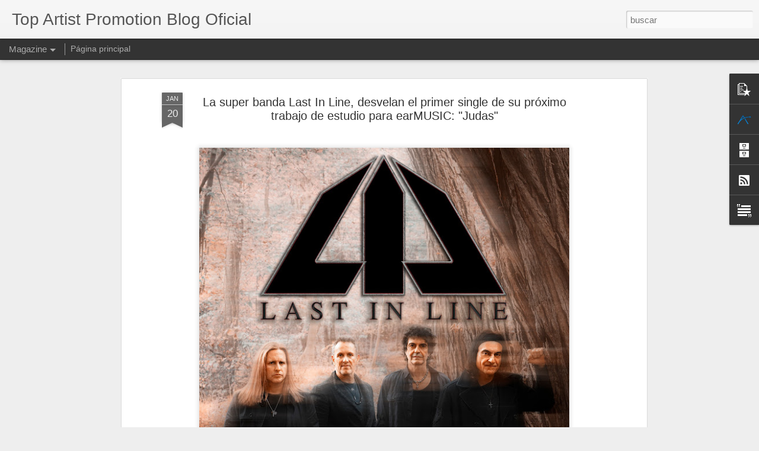

--- FILE ---
content_type: text/javascript; charset=UTF-8
request_url: https://topartistpromotion.blogspot.com/?v=0&action=initial&widgetId=PopularPosts1&responseType=js&xssi_token=AOuZoY6hANygVR3C1gs0r2Dta-gbmQhTcQ%3A1770128530366
body_size: 857
content:
try {
_WidgetManager._HandleControllerResult('PopularPosts1', 'initial',{'title': '', 'showSnippets': false, 'showThumbnails': false, 'thumbnailSize': 72, 'showAuthor': false, 'showDate': false, 'posts': [{'id': '649070740190238399', 'title': 'El grupo original de ALICE COOPER se re\xfane despu\xe9s de m\xe1s de 50 a\xf1os para hacer un nuevo \xe1lbum de estudio \x22THE REVENGE OF ALICE COOPER\x22. Se lanzar\xe1 el 25 de Julio a trav\xe9s de earMUSIC y ya est\xe1 disponible el primer single \u201cBLACK MAMBA\u201d con ROBBY KRIEGER de THE DOORS!', 'href': 'https://topartistpromotion.blogspot.com/2025/04/el-grupo-original-de-alice-cooper-se.html', 'snippet': 'Por primera vez en m\xe1s de 50 a\xf1os, el grupo original de Alice Cooper  se ha reunido para lanzar un nuevo \xe1lbum de estudio, \x26quot;The Revenge...', 'thumbnail': 'https://blogger.googleusercontent.com/img/b/R29vZ2xl/AVvXsEhk6a1e-_PUtUaE_yqaHaw_u5DA6mgGB2E_RMAhINvMljav_4MTMih6IuXyxKIEpVfi_tSf4peO-sLEeqH_ck4d4qNfANor2UyWyPIRAhMyI2rbMLwKkrIuPHk58h8Z3gMq67inE5MW_-KMr3ayuDcpnXlrugauFArBIj17OGxvv0WRb1uXJMVmtgMn-cVr/s72-w640-c-h640/AliceCooper_TheRevenge_AlbumCover_Digital_3000px.jpg', 'featuredImage': 'https://blogger.googleusercontent.com/img/b/R29vZ2xl/AVvXsEhk6a1e-_PUtUaE_yqaHaw_u5DA6mgGB2E_RMAhINvMljav_4MTMih6IuXyxKIEpVfi_tSf4peO-sLEeqH_ck4d4qNfANor2UyWyPIRAhMyI2rbMLwKkrIuPHk58h8Z3gMq67inE5MW_-KMr3ayuDcpnXlrugauFArBIj17OGxvv0WRb1uXJMVmtgMn-cVr/w640-h640/AliceCooper_TheRevenge_AlbumCover_Digital_3000px.jpg'}, {'id': '5039106967738792731', 'title': 'La extensa historia de CALVA LOUISE, la banda que se encontr\xf3 en rincones opuestos del mundo, se entrelaza en su nuevo \xe1lbum de estudio: \x22EDGE OF THE ABYSS\x22', 'href': 'https://topartistpromotion.blogspot.com/2025/03/la-extensa-historia-de-calva-louise-la.html', 'snippet': 'La extensa historia de Calva Louise , la banda que se encontr\xf3 en rincones opuestos del mundo, cuyas influencias y experiencias combinadas c...', 'thumbnail': 'https://blogger.googleusercontent.com/img/b/R29vZ2xl/AVvXsEgCEyZixIzX9gU2ivVZhSFrlPrviCteyqsOim9dN75vqBsVe-9bS5kvXzOBV84Tu8ngoLlN5YazyGoCM6uc7v8VlXhG1BbuhdF6abAKf8HeqVFstjSPJZV4zEYUm9ffMBKogQ0BWJR0jDkl3WkVEsFKhuv-J29Xt5sL-tFZlH1a_LzzikGW4FVVxEMzlLoX/s72-w640-c-h458/5%20Calva%20Louise%20(C)%20Henry%20Calvert%20LANDSCAPE%20WEB.jpeg', 'featuredImage': 'https://blogger.googleusercontent.com/img/b/R29vZ2xl/AVvXsEgCEyZixIzX9gU2ivVZhSFrlPrviCteyqsOim9dN75vqBsVe-9bS5kvXzOBV84Tu8ngoLlN5YazyGoCM6uc7v8VlXhG1BbuhdF6abAKf8HeqVFstjSPJZV4zEYUm9ffMBKogQ0BWJR0jDkl3WkVEsFKhuv-J29Xt5sL-tFZlH1a_LzzikGW4FVVxEMzlLoX/w640-h458/5%20Calva%20Louise%20(C)%20Henry%20Calvert%20LANDSCAPE%20WEB.jpeg'}]});
} catch (e) {
  if (typeof log != 'undefined') {
    log('HandleControllerResult failed: ' + e);
  }
}


--- FILE ---
content_type: text/javascript; charset=UTF-8
request_url: https://topartistpromotion.blogspot.com/?v=0&action=initial&widgetId=BlogArchive1&responseType=js&xssi_token=AOuZoY6hANygVR3C1gs0r2Dta-gbmQhTcQ%3A1770128530366
body_size: 2913
content:
try {
_WidgetManager._HandleControllerResult('BlogArchive1', 'initial',{'url': 'https://topartistpromotion.blogspot.com/search?updated-min\x3d1970-01-01T01:00:00%2B01:00\x26updated-max\x3d292278994-08-17T07:12:55Z\x26max-results\x3d50', 'name': 'All Posts', 'expclass': 'expanded', 'toggleId': 'ALL-0', 'post-count': 2476, 'data': [{'url': 'https://topartistpromotion.blogspot.com/2026/', 'name': '2026', 'expclass': 'expanded', 'toggleId': 'YEARLY-1767222000000', 'post-count': 14, 'data': [{'url': 'https://topartistpromotion.blogspot.com/2026/01/', 'name': 'enero', 'expclass': 'expanded', 'toggleId': 'MONTHLY-1767222000000', 'post-count': 14, 'posts': [{'title': 'THE HARA resurge entre los restos de la confianza ...', 'url': 'https://topartistpromotion.blogspot.com/2026/01/the-hara-resurge-entre-los-restos-de-la.html'}, {'title': 'DARKTHRONE lanzar\xe1 el 6 de marzo la caja box set d...', 'url': 'https://topartistpromotion.blogspot.com/2026/01/darkthrone-lanzara-el-6-de-marzo-la.html'}, {'title': 'SOLOMON HICKS publica su nuevo \xe1lbum de estudio \x26quot;H...', 'url': 'https://topartistpromotion.blogspot.com/2026/01/solomon-hicks-publica-su-nuevo-album-de.html'}, {'title': 'Los gigantes progresivos holandeses TEXTURES publi...', 'url': 'https://topartistpromotion.blogspot.com/2026/01/los-gigantes-progresivos-holandeses.html'}, {'title': 'PAUL DRAPER regresa con nuevo \xe1lbum \x26quot;MANSUN RETOLD...', 'url': 'https://topartistpromotion.blogspot.com/2026/01/paul-draper-regresa-con-nuevo-album.html'}, {'title': 'MYRATH anuncia su nuevo single \u201cSOUL OF MY SOUL\u201d \u2013...', 'url': 'https://topartistpromotion.blogspot.com/2026/01/myrath-anuncia-su-nuevo-single-soul-of.html'}, {'title': 'Los progresivos del heavy rock brit\xe1nico GODSTICKS...', 'url': 'https://topartistpromotion.blogspot.com/2026/01/los-progresivos-del-heavy-rock.html'}, {'title': 'BLACK STONE CHERRY se unen a Tyler Connolly, de TH...', 'url': 'https://topartistpromotion.blogspot.com/2026/01/black-stone-cherry-se-unen-tyler.html'}, {'title': 'El joven prodigio de la guitarra MATTEO MANCUSO re...', 'url': 'https://topartistpromotion.blogspot.com/2026/01/el-joven-prodigio-de-la-guitarra-matteo.html'}, {'title': 'FRANCIS ROSSI arranca 2026 con dos nuevas cancione...', 'url': 'https://topartistpromotion.blogspot.com/2026/01/francis-rossi-arranca-2026-con-dos.html'}, {'title': 'JOE BONAMASSA ofrece un \xfaltimo adelanto del hist\xf3r...', 'url': 'https://topartistpromotion.blogspot.com/2026/01/joe-bonamassa-ofrece-un-ultimo-adelanto.html'}, {'title': 'THE DAMNED anuncian eventos exclusivos y firmas de...', 'url': 'https://topartistpromotion.blogspot.com/2026/01/the-damned-anuncian-eventos-exclusivos.html'}, {'title': 'Ya puedes ver el v\xeddeo oficial de \u201cSHOW NOT YOURSE...', 'url': 'https://topartistpromotion.blogspot.com/2026/01/ya-puedes-ver-el-video-oficial-de-show.html'}, {'title': 'THE GEORGIA THUNDERBOLTS bajan las luces del escen...', 'url': 'https://topartistpromotion.blogspot.com/2026/01/the-georgia-thunderbolts-bajan-las.html'}]}]}, {'url': 'https://topartistpromotion.blogspot.com/2025/', 'name': '2025', 'expclass': 'collapsed', 'toggleId': 'YEARLY-1735686000000', 'post-count': 225, 'data': [{'url': 'https://topartistpromotion.blogspot.com/2025/12/', 'name': 'diciembre', 'expclass': 'collapsed', 'toggleId': 'MONTHLY-1764543600000', 'post-count': 19}, {'url': 'https://topartistpromotion.blogspot.com/2025/11/', 'name': 'noviembre', 'expclass': 'collapsed', 'toggleId': 'MONTHLY-1761951600000', 'post-count': 22}, {'url': 'https://topartistpromotion.blogspot.com/2025/10/', 'name': 'octubre', 'expclass': 'collapsed', 'toggleId': 'MONTHLY-1759269600000', 'post-count': 20}, {'url': 'https://topartistpromotion.blogspot.com/2025/09/', 'name': 'septiembre', 'expclass': 'collapsed', 'toggleId': 'MONTHLY-1756677600000', 'post-count': 25}, {'url': 'https://topartistpromotion.blogspot.com/2025/08/', 'name': 'agosto', 'expclass': 'collapsed', 'toggleId': 'MONTHLY-1753999200000', 'post-count': 16}, {'url': 'https://topartistpromotion.blogspot.com/2025/07/', 'name': 'julio', 'expclass': 'collapsed', 'toggleId': 'MONTHLY-1751320800000', 'post-count': 23}, {'url': 'https://topartistpromotion.blogspot.com/2025/06/', 'name': 'junio', 'expclass': 'collapsed', 'toggleId': 'MONTHLY-1748728800000', 'post-count': 13}, {'url': 'https://topartistpromotion.blogspot.com/2025/05/', 'name': 'mayo', 'expclass': 'collapsed', 'toggleId': 'MONTHLY-1746050400000', 'post-count': 13}, {'url': 'https://topartistpromotion.blogspot.com/2025/04/', 'name': 'abril', 'expclass': 'collapsed', 'toggleId': 'MONTHLY-1743458400000', 'post-count': 23}, {'url': 'https://topartistpromotion.blogspot.com/2025/03/', 'name': 'marzo', 'expclass': 'collapsed', 'toggleId': 'MONTHLY-1740783600000', 'post-count': 16}, {'url': 'https://topartistpromotion.blogspot.com/2025/02/', 'name': 'febrero', 'expclass': 'collapsed', 'toggleId': 'MONTHLY-1738364400000', 'post-count': 14}, {'url': 'https://topartistpromotion.blogspot.com/2025/01/', 'name': 'enero', 'expclass': 'collapsed', 'toggleId': 'MONTHLY-1735686000000', 'post-count': 21}]}, {'url': 'https://topartistpromotion.blogspot.com/2024/', 'name': '2024', 'expclass': 'collapsed', 'toggleId': 'YEARLY-1704063600000', 'post-count': 209, 'data': [{'url': 'https://topartistpromotion.blogspot.com/2024/12/', 'name': 'diciembre', 'expclass': 'collapsed', 'toggleId': 'MONTHLY-1733007600000', 'post-count': 9}, {'url': 'https://topartistpromotion.blogspot.com/2024/11/', 'name': 'noviembre', 'expclass': 'collapsed', 'toggleId': 'MONTHLY-1730415600000', 'post-count': 16}, {'url': 'https://topartistpromotion.blogspot.com/2024/10/', 'name': 'octubre', 'expclass': 'collapsed', 'toggleId': 'MONTHLY-1727733600000', 'post-count': 20}, {'url': 'https://topartistpromotion.blogspot.com/2024/09/', 'name': 'septiembre', 'expclass': 'collapsed', 'toggleId': 'MONTHLY-1725141600000', 'post-count': 28}, {'url': 'https://topartistpromotion.blogspot.com/2024/08/', 'name': 'agosto', 'expclass': 'collapsed', 'toggleId': 'MONTHLY-1722463200000', 'post-count': 16}, {'url': 'https://topartistpromotion.blogspot.com/2024/07/', 'name': 'julio', 'expclass': 'collapsed', 'toggleId': 'MONTHLY-1719784800000', 'post-count': 22}, {'url': 'https://topartistpromotion.blogspot.com/2024/06/', 'name': 'junio', 'expclass': 'collapsed', 'toggleId': 'MONTHLY-1717192800000', 'post-count': 14}, {'url': 'https://topartistpromotion.blogspot.com/2024/05/', 'name': 'mayo', 'expclass': 'collapsed', 'toggleId': 'MONTHLY-1714514400000', 'post-count': 24}, {'url': 'https://topartistpromotion.blogspot.com/2024/04/', 'name': 'abril', 'expclass': 'collapsed', 'toggleId': 'MONTHLY-1711922400000', 'post-count': 21}, {'url': 'https://topartistpromotion.blogspot.com/2024/03/', 'name': 'marzo', 'expclass': 'collapsed', 'toggleId': 'MONTHLY-1709247600000', 'post-count': 10}, {'url': 'https://topartistpromotion.blogspot.com/2024/02/', 'name': 'febrero', 'expclass': 'collapsed', 'toggleId': 'MONTHLY-1706742000000', 'post-count': 16}, {'url': 'https://topartistpromotion.blogspot.com/2024/01/', 'name': 'enero', 'expclass': 'collapsed', 'toggleId': 'MONTHLY-1704063600000', 'post-count': 13}]}, {'url': 'https://topartistpromotion.blogspot.com/2023/', 'name': '2023', 'expclass': 'collapsed', 'toggleId': 'YEARLY-1672527600000', 'post-count': 244, 'data': [{'url': 'https://topartistpromotion.blogspot.com/2023/12/', 'name': 'diciembre', 'expclass': 'collapsed', 'toggleId': 'MONTHLY-1701385200000', 'post-count': 16}, {'url': 'https://topartistpromotion.blogspot.com/2023/11/', 'name': 'noviembre', 'expclass': 'collapsed', 'toggleId': 'MONTHLY-1698793200000', 'post-count': 18}, {'url': 'https://topartistpromotion.blogspot.com/2023/10/', 'name': 'octubre', 'expclass': 'collapsed', 'toggleId': 'MONTHLY-1696111200000', 'post-count': 32}, {'url': 'https://topartistpromotion.blogspot.com/2023/09/', 'name': 'septiembre', 'expclass': 'collapsed', 'toggleId': 'MONTHLY-1693519200000', 'post-count': 20}, {'url': 'https://topartistpromotion.blogspot.com/2023/08/', 'name': 'agosto', 'expclass': 'collapsed', 'toggleId': 'MONTHLY-1690840800000', 'post-count': 22}, {'url': 'https://topartistpromotion.blogspot.com/2023/07/', 'name': 'julio', 'expclass': 'collapsed', 'toggleId': 'MONTHLY-1688162400000', 'post-count': 20}, {'url': 'https://topartistpromotion.blogspot.com/2023/06/', 'name': 'junio', 'expclass': 'collapsed', 'toggleId': 'MONTHLY-1685570400000', 'post-count': 29}, {'url': 'https://topartistpromotion.blogspot.com/2023/05/', 'name': 'mayo', 'expclass': 'collapsed', 'toggleId': 'MONTHLY-1682892000000', 'post-count': 15}, {'url': 'https://topartistpromotion.blogspot.com/2023/04/', 'name': 'abril', 'expclass': 'collapsed', 'toggleId': 'MONTHLY-1680300000000', 'post-count': 19}, {'url': 'https://topartistpromotion.blogspot.com/2023/03/', 'name': 'marzo', 'expclass': 'collapsed', 'toggleId': 'MONTHLY-1677625200000', 'post-count': 25}, {'url': 'https://topartistpromotion.blogspot.com/2023/02/', 'name': 'febrero', 'expclass': 'collapsed', 'toggleId': 'MONTHLY-1675206000000', 'post-count': 10}, {'url': 'https://topartistpromotion.blogspot.com/2023/01/', 'name': 'enero', 'expclass': 'collapsed', 'toggleId': 'MONTHLY-1672527600000', 'post-count': 18}]}, {'url': 'https://topartistpromotion.blogspot.com/2022/', 'name': '2022', 'expclass': 'collapsed', 'toggleId': 'YEARLY-1640991600000', 'post-count': 187, 'data': [{'url': 'https://topartistpromotion.blogspot.com/2022/12/', 'name': 'diciembre', 'expclass': 'collapsed', 'toggleId': 'MONTHLY-1669849200000', 'post-count': 10}, {'url': 'https://topartistpromotion.blogspot.com/2022/11/', 'name': 'noviembre', 'expclass': 'collapsed', 'toggleId': 'MONTHLY-1667257200000', 'post-count': 20}, {'url': 'https://topartistpromotion.blogspot.com/2022/10/', 'name': 'octubre', 'expclass': 'collapsed', 'toggleId': 'MONTHLY-1664575200000', 'post-count': 16}, {'url': 'https://topartistpromotion.blogspot.com/2022/09/', 'name': 'septiembre', 'expclass': 'collapsed', 'toggleId': 'MONTHLY-1661983200000', 'post-count': 15}, {'url': 'https://topartistpromotion.blogspot.com/2022/08/', 'name': 'agosto', 'expclass': 'collapsed', 'toggleId': 'MONTHLY-1659304800000', 'post-count': 20}, {'url': 'https://topartistpromotion.blogspot.com/2022/07/', 'name': 'julio', 'expclass': 'collapsed', 'toggleId': 'MONTHLY-1656626400000', 'post-count': 4}, {'url': 'https://topartistpromotion.blogspot.com/2022/06/', 'name': 'junio', 'expclass': 'collapsed', 'toggleId': 'MONTHLY-1654034400000', 'post-count': 18}, {'url': 'https://topartistpromotion.blogspot.com/2022/05/', 'name': 'mayo', 'expclass': 'collapsed', 'toggleId': 'MONTHLY-1651356000000', 'post-count': 9}, {'url': 'https://topartistpromotion.blogspot.com/2022/04/', 'name': 'abril', 'expclass': 'collapsed', 'toggleId': 'MONTHLY-1648764000000', 'post-count': 16}, {'url': 'https://topartistpromotion.blogspot.com/2022/03/', 'name': 'marzo', 'expclass': 'collapsed', 'toggleId': 'MONTHLY-1646089200000', 'post-count': 26}, {'url': 'https://topartistpromotion.blogspot.com/2022/02/', 'name': 'febrero', 'expclass': 'collapsed', 'toggleId': 'MONTHLY-1643670000000', 'post-count': 17}, {'url': 'https://topartistpromotion.blogspot.com/2022/01/', 'name': 'enero', 'expclass': 'collapsed', 'toggleId': 'MONTHLY-1640991600000', 'post-count': 16}]}, {'url': 'https://topartistpromotion.blogspot.com/2021/', 'name': '2021', 'expclass': 'collapsed', 'toggleId': 'YEARLY-1609455600000', 'post-count': 205, 'data': [{'url': 'https://topartistpromotion.blogspot.com/2021/12/', 'name': 'diciembre', 'expclass': 'collapsed', 'toggleId': 'MONTHLY-1638313200000', 'post-count': 16}, {'url': 'https://topartistpromotion.blogspot.com/2021/11/', 'name': 'noviembre', 'expclass': 'collapsed', 'toggleId': 'MONTHLY-1635721200000', 'post-count': 12}, {'url': 'https://topartistpromotion.blogspot.com/2021/10/', 'name': 'octubre', 'expclass': 'collapsed', 'toggleId': 'MONTHLY-1633039200000', 'post-count': 20}, {'url': 'https://topartistpromotion.blogspot.com/2021/09/', 'name': 'septiembre', 'expclass': 'collapsed', 'toggleId': 'MONTHLY-1630447200000', 'post-count': 14}, {'url': 'https://topartistpromotion.blogspot.com/2021/08/', 'name': 'agosto', 'expclass': 'collapsed', 'toggleId': 'MONTHLY-1627768800000', 'post-count': 17}, {'url': 'https://topartistpromotion.blogspot.com/2021/07/', 'name': 'julio', 'expclass': 'collapsed', 'toggleId': 'MONTHLY-1625090400000', 'post-count': 23}, {'url': 'https://topartistpromotion.blogspot.com/2021/06/', 'name': 'junio', 'expclass': 'collapsed', 'toggleId': 'MONTHLY-1622498400000', 'post-count': 10}, {'url': 'https://topartistpromotion.blogspot.com/2021/05/', 'name': 'mayo', 'expclass': 'collapsed', 'toggleId': 'MONTHLY-1619820000000', 'post-count': 19}, {'url': 'https://topartistpromotion.blogspot.com/2021/04/', 'name': 'abril', 'expclass': 'collapsed', 'toggleId': 'MONTHLY-1617228000000', 'post-count': 25}, {'url': 'https://topartistpromotion.blogspot.com/2021/03/', 'name': 'marzo', 'expclass': 'collapsed', 'toggleId': 'MONTHLY-1614553200000', 'post-count': 22}, {'url': 'https://topartistpromotion.blogspot.com/2021/02/', 'name': 'febrero', 'expclass': 'collapsed', 'toggleId': 'MONTHLY-1612134000000', 'post-count': 23}, {'url': 'https://topartistpromotion.blogspot.com/2021/01/', 'name': 'enero', 'expclass': 'collapsed', 'toggleId': 'MONTHLY-1609455600000', 'post-count': 4}]}, {'url': 'https://topartistpromotion.blogspot.com/2020/', 'name': '2020', 'expclass': 'collapsed', 'toggleId': 'YEARLY-1577833200000', 'post-count': 221, 'data': [{'url': 'https://topartistpromotion.blogspot.com/2020/12/', 'name': 'diciembre', 'expclass': 'collapsed', 'toggleId': 'MONTHLY-1606777200000', 'post-count': 15}, {'url': 'https://topartistpromotion.blogspot.com/2020/11/', 'name': 'noviembre', 'expclass': 'collapsed', 'toggleId': 'MONTHLY-1604185200000', 'post-count': 23}, {'url': 'https://topartistpromotion.blogspot.com/2020/10/', 'name': 'octubre', 'expclass': 'collapsed', 'toggleId': 'MONTHLY-1601503200000', 'post-count': 35}, {'url': 'https://topartistpromotion.blogspot.com/2020/09/', 'name': 'septiembre', 'expclass': 'collapsed', 'toggleId': 'MONTHLY-1598911200000', 'post-count': 27}, {'url': 'https://topartistpromotion.blogspot.com/2020/08/', 'name': 'agosto', 'expclass': 'collapsed', 'toggleId': 'MONTHLY-1596232800000', 'post-count': 12}, {'url': 'https://topartistpromotion.blogspot.com/2020/07/', 'name': 'julio', 'expclass': 'collapsed', 'toggleId': 'MONTHLY-1593554400000', 'post-count': 19}, {'url': 'https://topartistpromotion.blogspot.com/2020/06/', 'name': 'junio', 'expclass': 'collapsed', 'toggleId': 'MONTHLY-1590962400000', 'post-count': 20}, {'url': 'https://topartistpromotion.blogspot.com/2020/05/', 'name': 'mayo', 'expclass': 'collapsed', 'toggleId': 'MONTHLY-1588284000000', 'post-count': 13}, {'url': 'https://topartistpromotion.blogspot.com/2020/04/', 'name': 'abril', 'expclass': 'collapsed', 'toggleId': 'MONTHLY-1585692000000', 'post-count': 11}, {'url': 'https://topartistpromotion.blogspot.com/2020/03/', 'name': 'marzo', 'expclass': 'collapsed', 'toggleId': 'MONTHLY-1583017200000', 'post-count': 11}, {'url': 'https://topartistpromotion.blogspot.com/2020/02/', 'name': 'febrero', 'expclass': 'collapsed', 'toggleId': 'MONTHLY-1580511600000', 'post-count': 23}, {'url': 'https://topartistpromotion.blogspot.com/2020/01/', 'name': 'enero', 'expclass': 'collapsed', 'toggleId': 'MONTHLY-1577833200000', 'post-count': 12}]}, {'url': 'https://topartistpromotion.blogspot.com/2019/', 'name': '2019', 'expclass': 'collapsed', 'toggleId': 'YEARLY-1546297200000', 'post-count': 195, 'data': [{'url': 'https://topartistpromotion.blogspot.com/2019/12/', 'name': 'diciembre', 'expclass': 'collapsed', 'toggleId': 'MONTHLY-1575154800000', 'post-count': 12}, {'url': 'https://topartistpromotion.blogspot.com/2019/11/', 'name': 'noviembre', 'expclass': 'collapsed', 'toggleId': 'MONTHLY-1572562800000', 'post-count': 16}, {'url': 'https://topartistpromotion.blogspot.com/2019/10/', 'name': 'octubre', 'expclass': 'collapsed', 'toggleId': 'MONTHLY-1569880800000', 'post-count': 22}, {'url': 'https://topartistpromotion.blogspot.com/2019/09/', 'name': 'septiembre', 'expclass': 'collapsed', 'toggleId': 'MONTHLY-1567288800000', 'post-count': 9}, {'url': 'https://topartistpromotion.blogspot.com/2019/08/', 'name': 'agosto', 'expclass': 'collapsed', 'toggleId': 'MONTHLY-1564610400000', 'post-count': 20}, {'url': 'https://topartistpromotion.blogspot.com/2019/07/', 'name': 'julio', 'expclass': 'collapsed', 'toggleId': 'MONTHLY-1561932000000', 'post-count': 13}, {'url': 'https://topartistpromotion.blogspot.com/2019/06/', 'name': 'junio', 'expclass': 'collapsed', 'toggleId': 'MONTHLY-1559340000000', 'post-count': 17}, {'url': 'https://topartistpromotion.blogspot.com/2019/05/', 'name': 'mayo', 'expclass': 'collapsed', 'toggleId': 'MONTHLY-1556661600000', 'post-count': 22}, {'url': 'https://topartistpromotion.blogspot.com/2019/04/', 'name': 'abril', 'expclass': 'collapsed', 'toggleId': 'MONTHLY-1554069600000', 'post-count': 20}, {'url': 'https://topartistpromotion.blogspot.com/2019/03/', 'name': 'marzo', 'expclass': 'collapsed', 'toggleId': 'MONTHLY-1551394800000', 'post-count': 17}, {'url': 'https://topartistpromotion.blogspot.com/2019/02/', 'name': 'febrero', 'expclass': 'collapsed', 'toggleId': 'MONTHLY-1548975600000', 'post-count': 16}, {'url': 'https://topartistpromotion.blogspot.com/2019/01/', 'name': 'enero', 'expclass': 'collapsed', 'toggleId': 'MONTHLY-1546297200000', 'post-count': 11}]}, {'url': 'https://topartistpromotion.blogspot.com/2018/', 'name': '2018', 'expclass': 'collapsed', 'toggleId': 'YEARLY-1514761200000', 'post-count': 221, 'data': [{'url': 'https://topartistpromotion.blogspot.com/2018/12/', 'name': 'diciembre', 'expclass': 'collapsed', 'toggleId': 'MONTHLY-1543618800000', 'post-count': 12}, {'url': 'https://topartistpromotion.blogspot.com/2018/11/', 'name': 'noviembre', 'expclass': 'collapsed', 'toggleId': 'MONTHLY-1541026800000', 'post-count': 7}, {'url': 'https://topartistpromotion.blogspot.com/2018/10/', 'name': 'octubre', 'expclass': 'collapsed', 'toggleId': 'MONTHLY-1538344800000', 'post-count': 27}, {'url': 'https://topartistpromotion.blogspot.com/2018/09/', 'name': 'septiembre', 'expclass': 'collapsed', 'toggleId': 'MONTHLY-1535752800000', 'post-count': 18}, {'url': 'https://topartistpromotion.blogspot.com/2018/08/', 'name': 'agosto', 'expclass': 'collapsed', 'toggleId': 'MONTHLY-1533074400000', 'post-count': 23}, {'url': 'https://topartistpromotion.blogspot.com/2018/07/', 'name': 'julio', 'expclass': 'collapsed', 'toggleId': 'MONTHLY-1530396000000', 'post-count': 21}, {'url': 'https://topartistpromotion.blogspot.com/2018/06/', 'name': 'junio', 'expclass': 'collapsed', 'toggleId': 'MONTHLY-1527804000000', 'post-count': 12}, {'url': 'https://topartistpromotion.blogspot.com/2018/05/', 'name': 'mayo', 'expclass': 'collapsed', 'toggleId': 'MONTHLY-1525125600000', 'post-count': 22}, {'url': 'https://topartistpromotion.blogspot.com/2018/04/', 'name': 'abril', 'expclass': 'collapsed', 'toggleId': 'MONTHLY-1522533600000', 'post-count': 27}, {'url': 'https://topartistpromotion.blogspot.com/2018/03/', 'name': 'marzo', 'expclass': 'collapsed', 'toggleId': 'MONTHLY-1519858800000', 'post-count': 15}, {'url': 'https://topartistpromotion.blogspot.com/2018/02/', 'name': 'febrero', 'expclass': 'collapsed', 'toggleId': 'MONTHLY-1517439600000', 'post-count': 20}, {'url': 'https://topartistpromotion.blogspot.com/2018/01/', 'name': 'enero', 'expclass': 'collapsed', 'toggleId': 'MONTHLY-1514761200000', 'post-count': 17}]}, {'url': 'https://topartistpromotion.blogspot.com/2017/', 'name': '2017', 'expclass': 'collapsed', 'toggleId': 'YEARLY-1483225200000', 'post-count': 188, 'data': [{'url': 'https://topartistpromotion.blogspot.com/2017/12/', 'name': 'diciembre', 'expclass': 'collapsed', 'toggleId': 'MONTHLY-1512082800000', 'post-count': 14}, {'url': 'https://topartistpromotion.blogspot.com/2017/11/', 'name': 'noviembre', 'expclass': 'collapsed', 'toggleId': 'MONTHLY-1509490800000', 'post-count': 14}, {'url': 'https://topartistpromotion.blogspot.com/2017/10/', 'name': 'octubre', 'expclass': 'collapsed', 'toggleId': 'MONTHLY-1506808800000', 'post-count': 17}, {'url': 'https://topartistpromotion.blogspot.com/2017/09/', 'name': 'septiembre', 'expclass': 'collapsed', 'toggleId': 'MONTHLY-1504216800000', 'post-count': 16}, {'url': 'https://topartistpromotion.blogspot.com/2017/08/', 'name': 'agosto', 'expclass': 'collapsed', 'toggleId': 'MONTHLY-1501538400000', 'post-count': 18}, {'url': 'https://topartistpromotion.blogspot.com/2017/07/', 'name': 'julio', 'expclass': 'collapsed', 'toggleId': 'MONTHLY-1498860000000', 'post-count': 16}, {'url': 'https://topartistpromotion.blogspot.com/2017/06/', 'name': 'junio', 'expclass': 'collapsed', 'toggleId': 'MONTHLY-1496268000000', 'post-count': 11}, {'url': 'https://topartistpromotion.blogspot.com/2017/05/', 'name': 'mayo', 'expclass': 'collapsed', 'toggleId': 'MONTHLY-1493589600000', 'post-count': 23}, {'url': 'https://topartistpromotion.blogspot.com/2017/04/', 'name': 'abril', 'expclass': 'collapsed', 'toggleId': 'MONTHLY-1490997600000', 'post-count': 12}, {'url': 'https://topartistpromotion.blogspot.com/2017/03/', 'name': 'marzo', 'expclass': 'collapsed', 'toggleId': 'MONTHLY-1488322800000', 'post-count': 17}, {'url': 'https://topartistpromotion.blogspot.com/2017/02/', 'name': 'febrero', 'expclass': 'collapsed', 'toggleId': 'MONTHLY-1485903600000', 'post-count': 19}, {'url': 'https://topartistpromotion.blogspot.com/2017/01/', 'name': 'enero', 'expclass': 'collapsed', 'toggleId': 'MONTHLY-1483225200000', 'post-count': 11}]}, {'url': 'https://topartistpromotion.blogspot.com/2016/', 'name': '2016', 'expclass': 'collapsed', 'toggleId': 'YEARLY-1451602800000', 'post-count': 178, 'data': [{'url': 'https://topartistpromotion.blogspot.com/2016/12/', 'name': 'diciembre', 'expclass': 'collapsed', 'toggleId': 'MONTHLY-1480546800000', 'post-count': 13}, {'url': 'https://topartistpromotion.blogspot.com/2016/11/', 'name': 'noviembre', 'expclass': 'collapsed', 'toggleId': 'MONTHLY-1477954800000', 'post-count': 24}, {'url': 'https://topartistpromotion.blogspot.com/2016/10/', 'name': 'octubre', 'expclass': 'collapsed', 'toggleId': 'MONTHLY-1475272800000', 'post-count': 19}, {'url': 'https://topartistpromotion.blogspot.com/2016/09/', 'name': 'septiembre', 'expclass': 'collapsed', 'toggleId': 'MONTHLY-1472680800000', 'post-count': 10}, {'url': 'https://topartistpromotion.blogspot.com/2016/08/', 'name': 'agosto', 'expclass': 'collapsed', 'toggleId': 'MONTHLY-1470002400000', 'post-count': 16}, {'url': 'https://topartistpromotion.blogspot.com/2016/07/', 'name': 'julio', 'expclass': 'collapsed', 'toggleId': 'MONTHLY-1467324000000', 'post-count': 19}, {'url': 'https://topartistpromotion.blogspot.com/2016/06/', 'name': 'junio', 'expclass': 'collapsed', 'toggleId': 'MONTHLY-1464732000000', 'post-count': 12}, {'url': 'https://topartistpromotion.blogspot.com/2016/05/', 'name': 'mayo', 'expclass': 'collapsed', 'toggleId': 'MONTHLY-1462053600000', 'post-count': 17}, {'url': 'https://topartistpromotion.blogspot.com/2016/04/', 'name': 'abril', 'expclass': 'collapsed', 'toggleId': 'MONTHLY-1459461600000', 'post-count': 12}, {'url': 'https://topartistpromotion.blogspot.com/2016/03/', 'name': 'marzo', 'expclass': 'collapsed', 'toggleId': 'MONTHLY-1456786800000', 'post-count': 20}, {'url': 'https://topartistpromotion.blogspot.com/2016/02/', 'name': 'febrero', 'expclass': 'collapsed', 'toggleId': 'MONTHLY-1454281200000', 'post-count': 5}, {'url': 'https://topartistpromotion.blogspot.com/2016/01/', 'name': 'enero', 'expclass': 'collapsed', 'toggleId': 'MONTHLY-1451602800000', 'post-count': 11}]}, {'url': 'https://topartistpromotion.blogspot.com/2015/', 'name': '2015', 'expclass': 'collapsed', 'toggleId': 'YEARLY-1420066800000', 'post-count': 117, 'data': [{'url': 'https://topartistpromotion.blogspot.com/2015/12/', 'name': 'diciembre', 'expclass': 'collapsed', 'toggleId': 'MONTHLY-1448924400000', 'post-count': 3}, {'url': 'https://topartistpromotion.blogspot.com/2015/11/', 'name': 'noviembre', 'expclass': 'collapsed', 'toggleId': 'MONTHLY-1446332400000', 'post-count': 12}, {'url': 'https://topartistpromotion.blogspot.com/2015/10/', 'name': 'octubre', 'expclass': 'collapsed', 'toggleId': 'MONTHLY-1443650400000', 'post-count': 10}, {'url': 'https://topartistpromotion.blogspot.com/2015/09/', 'name': 'septiembre', 'expclass': 'collapsed', 'toggleId': 'MONTHLY-1441058400000', 'post-count': 14}, {'url': 'https://topartistpromotion.blogspot.com/2015/08/', 'name': 'agosto', 'expclass': 'collapsed', 'toggleId': 'MONTHLY-1438380000000', 'post-count': 13}, {'url': 'https://topartistpromotion.blogspot.com/2015/07/', 'name': 'julio', 'expclass': 'collapsed', 'toggleId': 'MONTHLY-1435701600000', 'post-count': 15}, {'url': 'https://topartistpromotion.blogspot.com/2015/06/', 'name': 'junio', 'expclass': 'collapsed', 'toggleId': 'MONTHLY-1433109600000', 'post-count': 10}, {'url': 'https://topartistpromotion.blogspot.com/2015/05/', 'name': 'mayo', 'expclass': 'collapsed', 'toggleId': 'MONTHLY-1430431200000', 'post-count': 7}, {'url': 'https://topartistpromotion.blogspot.com/2015/04/', 'name': 'abril', 'expclass': 'collapsed', 'toggleId': 'MONTHLY-1427839200000', 'post-count': 7}, {'url': 'https://topartistpromotion.blogspot.com/2015/03/', 'name': 'marzo', 'expclass': 'collapsed', 'toggleId': 'MONTHLY-1425164400000', 'post-count': 7}, {'url': 'https://topartistpromotion.blogspot.com/2015/02/', 'name': 'febrero', 'expclass': 'collapsed', 'toggleId': 'MONTHLY-1422745200000', 'post-count': 14}, {'url': 'https://topartistpromotion.blogspot.com/2015/01/', 'name': 'enero', 'expclass': 'collapsed', 'toggleId': 'MONTHLY-1420066800000', 'post-count': 5}]}, {'url': 'https://topartistpromotion.blogspot.com/2014/', 'name': '2014', 'expclass': 'collapsed', 'toggleId': 'YEARLY-1388530800000', 'post-count': 98, 'data': [{'url': 'https://topartistpromotion.blogspot.com/2014/12/', 'name': 'diciembre', 'expclass': 'collapsed', 'toggleId': 'MONTHLY-1417388400000', 'post-count': 7}, {'url': 'https://topartistpromotion.blogspot.com/2014/11/', 'name': 'noviembre', 'expclass': 'collapsed', 'toggleId': 'MONTHLY-1414796400000', 'post-count': 8}, {'url': 'https://topartistpromotion.blogspot.com/2014/10/', 'name': 'octubre', 'expclass': 'collapsed', 'toggleId': 'MONTHLY-1412114400000', 'post-count': 8}, {'url': 'https://topartistpromotion.blogspot.com/2014/09/', 'name': 'septiembre', 'expclass': 'collapsed', 'toggleId': 'MONTHLY-1409522400000', 'post-count': 5}, {'url': 'https://topartistpromotion.blogspot.com/2014/08/', 'name': 'agosto', 'expclass': 'collapsed', 'toggleId': 'MONTHLY-1406844000000', 'post-count': 6}, {'url': 'https://topartistpromotion.blogspot.com/2014/07/', 'name': 'julio', 'expclass': 'collapsed', 'toggleId': 'MONTHLY-1404165600000', 'post-count': 11}, {'url': 'https://topartistpromotion.blogspot.com/2014/06/', 'name': 'junio', 'expclass': 'collapsed', 'toggleId': 'MONTHLY-1401573600000', 'post-count': 10}, {'url': 'https://topartistpromotion.blogspot.com/2014/05/', 'name': 'mayo', 'expclass': 'collapsed', 'toggleId': 'MONTHLY-1398895200000', 'post-count': 4}, {'url': 'https://topartistpromotion.blogspot.com/2014/04/', 'name': 'abril', 'expclass': 'collapsed', 'toggleId': 'MONTHLY-1396303200000', 'post-count': 16}, {'url': 'https://topartistpromotion.blogspot.com/2014/03/', 'name': 'marzo', 'expclass': 'collapsed', 'toggleId': 'MONTHLY-1393628400000', 'post-count': 6}, {'url': 'https://topartistpromotion.blogspot.com/2014/02/', 'name': 'febrero', 'expclass': 'collapsed', 'toggleId': 'MONTHLY-1391209200000', 'post-count': 11}, {'url': 'https://topartistpromotion.blogspot.com/2014/01/', 'name': 'enero', 'expclass': 'collapsed', 'toggleId': 'MONTHLY-1388530800000', 'post-count': 6}]}, {'url': 'https://topartistpromotion.blogspot.com/2013/', 'name': '2013', 'expclass': 'collapsed', 'toggleId': 'YEARLY-1356994800000', 'post-count': 174, 'data': [{'url': 'https://topartistpromotion.blogspot.com/2013/12/', 'name': 'diciembre', 'expclass': 'collapsed', 'toggleId': 'MONTHLY-1385852400000', 'post-count': 10}, {'url': 'https://topartistpromotion.blogspot.com/2013/11/', 'name': 'noviembre', 'expclass': 'collapsed', 'toggleId': 'MONTHLY-1383260400000', 'post-count': 12}, {'url': 'https://topartistpromotion.blogspot.com/2013/10/', 'name': 'octubre', 'expclass': 'collapsed', 'toggleId': 'MONTHLY-1380578400000', 'post-count': 5}, {'url': 'https://topartistpromotion.blogspot.com/2013/09/', 'name': 'septiembre', 'expclass': 'collapsed', 'toggleId': 'MONTHLY-1377986400000', 'post-count': 24}, {'url': 'https://topartistpromotion.blogspot.com/2013/08/', 'name': 'agosto', 'expclass': 'collapsed', 'toggleId': 'MONTHLY-1375308000000', 'post-count': 7}, {'url': 'https://topartistpromotion.blogspot.com/2013/07/', 'name': 'julio', 'expclass': 'collapsed', 'toggleId': 'MONTHLY-1372629600000', 'post-count': 14}, {'url': 'https://topartistpromotion.blogspot.com/2013/06/', 'name': 'junio', 'expclass': 'collapsed', 'toggleId': 'MONTHLY-1370037600000', 'post-count': 23}, {'url': 'https://topartistpromotion.blogspot.com/2013/05/', 'name': 'mayo', 'expclass': 'collapsed', 'toggleId': 'MONTHLY-1367359200000', 'post-count': 20}, {'url': 'https://topartistpromotion.blogspot.com/2013/04/', 'name': 'abril', 'expclass': 'collapsed', 'toggleId': 'MONTHLY-1364767200000', 'post-count': 39}, {'url': 'https://topartistpromotion.blogspot.com/2013/03/', 'name': 'marzo', 'expclass': 'collapsed', 'toggleId': 'MONTHLY-1362092400000', 'post-count': 20}]}], 'toggleopen': 'MONTHLY-1767222000000', 'style': 'HIERARCHY', 'title': 'Archivo del blog'});
} catch (e) {
  if (typeof log != 'undefined') {
    log('HandleControllerResult failed: ' + e);
  }
}


--- FILE ---
content_type: text/javascript; charset=UTF-8
request_url: https://topartistpromotion.blogspot.com/?v=0&action=initial&widgetId=Profile1&responseType=js&xssi_token=AOuZoY6hANygVR3C1gs0r2Dta-gbmQhTcQ%3A1770128530366
body_size: 166
content:
try {
_WidgetManager._HandleControllerResult('Profile1', 'initial',{'title': 'Datos personales', 'team': false, 'showlocation': false, 'occupation': '', 'showoccupation': false, 'aboutme': '', 'showaboutme': true, 'displayname': 'Blog oficial Top Artist Promotion', 'profileLogo': '//www.blogger.com/img/logo-16.png', 'hasgoogleprofile': false, 'userUrl': 'https://www.blogger.com/profile/11630108486382970351', 'photo': {'url': '//blogger.googleusercontent.com/img/b/R29vZ2xl/AVvXsEgaDKcKklg_JnL8Mvcxen09q2hiAJwajZWhFKsBJdSjRsqMTg8O1fvMpBd8oRq5qqzKoK-WDB5mH5X3vVrgnNkOYLwBVL9Hb_9doELMKHv5otC7YNc4ye2FxuPr9gql1A/s220/A+de+tap+blanca.png', 'width': 80, 'height': 80, 'alt': 'Mi foto'}, 'viewProfileMsg': 'Ver todo mi perfil', 'isDisplayable': true});
} catch (e) {
  if (typeof log != 'undefined') {
    log('HandleControllerResult failed: ' + e);
  }
}


--- FILE ---
content_type: text/javascript; charset=UTF-8
request_url: https://topartistpromotion.blogspot.com/?v=0&action=initial&widgetId=Text1&responseType=js&xssi_token=AOuZoY6hANygVR3C1gs0r2Dta-gbmQhTcQ%3A1770128530366
body_size: -93
content:
try {
_WidgetManager._HandleControllerResult('Text1', 'initial',{'content': '\x3ca href\x3d\x22http://www.topartistpromotion.com/\x22\x3etopartistpromotion.com\x3c/a\x3e\x3cbr /\x3e\x3ca href\x3d\x22https://www.facebook.com/topartistpromotion\x22\x3efacebook.com/topartistpromotion\x3c/a\x3e\x3cbr /\x3e\x3ca href\x3d\x22https://www.youtube.com/user/topartistpromotion\x22\x3eyoutube.com/user/topartistpromotion\x3c/a\x3e\x3cbr /\x3e\x3ca href\x3d\x22https://twitter.com/tapcomunicacion\x22\x3etwitter.com/tapcomunicacion\x3c/a\x3e\x3cbr /\x3e', 'title': 'Enlaces relacionados'});
} catch (e) {
  if (typeof log != 'undefined') {
    log('HandleControllerResult failed: ' + e);
  }
}


--- FILE ---
content_type: text/javascript; charset=UTF-8
request_url: https://topartistpromotion.blogspot.com/?v=0&action=initial&widgetId=BlogArchive1&responseType=js&xssi_token=AOuZoY6hANygVR3C1gs0r2Dta-gbmQhTcQ%3A1770128530366
body_size: 2917
content:
try {
_WidgetManager._HandleControllerResult('BlogArchive1', 'initial',{'url': 'https://topartistpromotion.blogspot.com/search?updated-min\x3d1970-01-01T01:00:00%2B01:00\x26updated-max\x3d292278994-08-17T07:12:55Z\x26max-results\x3d50', 'name': 'All Posts', 'expclass': 'expanded', 'toggleId': 'ALL-0', 'post-count': 2476, 'data': [{'url': 'https://topartistpromotion.blogspot.com/2026/', 'name': '2026', 'expclass': 'expanded', 'toggleId': 'YEARLY-1767222000000', 'post-count': 14, 'data': [{'url': 'https://topartistpromotion.blogspot.com/2026/01/', 'name': 'enero', 'expclass': 'expanded', 'toggleId': 'MONTHLY-1767222000000', 'post-count': 14, 'posts': [{'title': 'THE HARA resurge entre los restos de la confianza ...', 'url': 'https://topartistpromotion.blogspot.com/2026/01/the-hara-resurge-entre-los-restos-de-la.html'}, {'title': 'DARKTHRONE lanzar\xe1 el 6 de marzo la caja box set d...', 'url': 'https://topartistpromotion.blogspot.com/2026/01/darkthrone-lanzara-el-6-de-marzo-la.html'}, {'title': 'SOLOMON HICKS publica su nuevo \xe1lbum de estudio \x26quot;H...', 'url': 'https://topartistpromotion.blogspot.com/2026/01/solomon-hicks-publica-su-nuevo-album-de.html'}, {'title': 'Los gigantes progresivos holandeses TEXTURES publi...', 'url': 'https://topartistpromotion.blogspot.com/2026/01/los-gigantes-progresivos-holandeses.html'}, {'title': 'PAUL DRAPER regresa con nuevo \xe1lbum \x26quot;MANSUN RETOLD...', 'url': 'https://topartistpromotion.blogspot.com/2026/01/paul-draper-regresa-con-nuevo-album.html'}, {'title': 'MYRATH anuncia su nuevo single \u201cSOUL OF MY SOUL\u201d \u2013...', 'url': 'https://topartistpromotion.blogspot.com/2026/01/myrath-anuncia-su-nuevo-single-soul-of.html'}, {'title': 'Los progresivos del heavy rock brit\xe1nico GODSTICKS...', 'url': 'https://topartistpromotion.blogspot.com/2026/01/los-progresivos-del-heavy-rock.html'}, {'title': 'BLACK STONE CHERRY se unen a Tyler Connolly, de TH...', 'url': 'https://topartistpromotion.blogspot.com/2026/01/black-stone-cherry-se-unen-tyler.html'}, {'title': 'El joven prodigio de la guitarra MATTEO MANCUSO re...', 'url': 'https://topartistpromotion.blogspot.com/2026/01/el-joven-prodigio-de-la-guitarra-matteo.html'}, {'title': 'FRANCIS ROSSI arranca 2026 con dos nuevas cancione...', 'url': 'https://topartistpromotion.blogspot.com/2026/01/francis-rossi-arranca-2026-con-dos.html'}, {'title': 'JOE BONAMASSA ofrece un \xfaltimo adelanto del hist\xf3r...', 'url': 'https://topartistpromotion.blogspot.com/2026/01/joe-bonamassa-ofrece-un-ultimo-adelanto.html'}, {'title': 'THE DAMNED anuncian eventos exclusivos y firmas de...', 'url': 'https://topartistpromotion.blogspot.com/2026/01/the-damned-anuncian-eventos-exclusivos.html'}, {'title': 'Ya puedes ver el v\xeddeo oficial de \u201cSHOW NOT YOURSE...', 'url': 'https://topartistpromotion.blogspot.com/2026/01/ya-puedes-ver-el-video-oficial-de-show.html'}, {'title': 'THE GEORGIA THUNDERBOLTS bajan las luces del escen...', 'url': 'https://topartistpromotion.blogspot.com/2026/01/the-georgia-thunderbolts-bajan-las.html'}]}]}, {'url': 'https://topartistpromotion.blogspot.com/2025/', 'name': '2025', 'expclass': 'collapsed', 'toggleId': 'YEARLY-1735686000000', 'post-count': 225, 'data': [{'url': 'https://topartistpromotion.blogspot.com/2025/12/', 'name': 'diciembre', 'expclass': 'collapsed', 'toggleId': 'MONTHLY-1764543600000', 'post-count': 19}, {'url': 'https://topartistpromotion.blogspot.com/2025/11/', 'name': 'noviembre', 'expclass': 'collapsed', 'toggleId': 'MONTHLY-1761951600000', 'post-count': 22}, {'url': 'https://topartistpromotion.blogspot.com/2025/10/', 'name': 'octubre', 'expclass': 'collapsed', 'toggleId': 'MONTHLY-1759269600000', 'post-count': 20}, {'url': 'https://topartistpromotion.blogspot.com/2025/09/', 'name': 'septiembre', 'expclass': 'collapsed', 'toggleId': 'MONTHLY-1756677600000', 'post-count': 25}, {'url': 'https://topartistpromotion.blogspot.com/2025/08/', 'name': 'agosto', 'expclass': 'collapsed', 'toggleId': 'MONTHLY-1753999200000', 'post-count': 16}, {'url': 'https://topartistpromotion.blogspot.com/2025/07/', 'name': 'julio', 'expclass': 'collapsed', 'toggleId': 'MONTHLY-1751320800000', 'post-count': 23}, {'url': 'https://topartistpromotion.blogspot.com/2025/06/', 'name': 'junio', 'expclass': 'collapsed', 'toggleId': 'MONTHLY-1748728800000', 'post-count': 13}, {'url': 'https://topartistpromotion.blogspot.com/2025/05/', 'name': 'mayo', 'expclass': 'collapsed', 'toggleId': 'MONTHLY-1746050400000', 'post-count': 13}, {'url': 'https://topartistpromotion.blogspot.com/2025/04/', 'name': 'abril', 'expclass': 'collapsed', 'toggleId': 'MONTHLY-1743458400000', 'post-count': 23}, {'url': 'https://topartistpromotion.blogspot.com/2025/03/', 'name': 'marzo', 'expclass': 'collapsed', 'toggleId': 'MONTHLY-1740783600000', 'post-count': 16}, {'url': 'https://topartistpromotion.blogspot.com/2025/02/', 'name': 'febrero', 'expclass': 'collapsed', 'toggleId': 'MONTHLY-1738364400000', 'post-count': 14}, {'url': 'https://topartistpromotion.blogspot.com/2025/01/', 'name': 'enero', 'expclass': 'collapsed', 'toggleId': 'MONTHLY-1735686000000', 'post-count': 21}]}, {'url': 'https://topartistpromotion.blogspot.com/2024/', 'name': '2024', 'expclass': 'collapsed', 'toggleId': 'YEARLY-1704063600000', 'post-count': 209, 'data': [{'url': 'https://topartistpromotion.blogspot.com/2024/12/', 'name': 'diciembre', 'expclass': 'collapsed', 'toggleId': 'MONTHLY-1733007600000', 'post-count': 9}, {'url': 'https://topartistpromotion.blogspot.com/2024/11/', 'name': 'noviembre', 'expclass': 'collapsed', 'toggleId': 'MONTHLY-1730415600000', 'post-count': 16}, {'url': 'https://topartistpromotion.blogspot.com/2024/10/', 'name': 'octubre', 'expclass': 'collapsed', 'toggleId': 'MONTHLY-1727733600000', 'post-count': 20}, {'url': 'https://topartistpromotion.blogspot.com/2024/09/', 'name': 'septiembre', 'expclass': 'collapsed', 'toggleId': 'MONTHLY-1725141600000', 'post-count': 28}, {'url': 'https://topartistpromotion.blogspot.com/2024/08/', 'name': 'agosto', 'expclass': 'collapsed', 'toggleId': 'MONTHLY-1722463200000', 'post-count': 16}, {'url': 'https://topartistpromotion.blogspot.com/2024/07/', 'name': 'julio', 'expclass': 'collapsed', 'toggleId': 'MONTHLY-1719784800000', 'post-count': 22}, {'url': 'https://topartistpromotion.blogspot.com/2024/06/', 'name': 'junio', 'expclass': 'collapsed', 'toggleId': 'MONTHLY-1717192800000', 'post-count': 14}, {'url': 'https://topartistpromotion.blogspot.com/2024/05/', 'name': 'mayo', 'expclass': 'collapsed', 'toggleId': 'MONTHLY-1714514400000', 'post-count': 24}, {'url': 'https://topartistpromotion.blogspot.com/2024/04/', 'name': 'abril', 'expclass': 'collapsed', 'toggleId': 'MONTHLY-1711922400000', 'post-count': 21}, {'url': 'https://topartistpromotion.blogspot.com/2024/03/', 'name': 'marzo', 'expclass': 'collapsed', 'toggleId': 'MONTHLY-1709247600000', 'post-count': 10}, {'url': 'https://topartistpromotion.blogspot.com/2024/02/', 'name': 'febrero', 'expclass': 'collapsed', 'toggleId': 'MONTHLY-1706742000000', 'post-count': 16}, {'url': 'https://topartistpromotion.blogspot.com/2024/01/', 'name': 'enero', 'expclass': 'collapsed', 'toggleId': 'MONTHLY-1704063600000', 'post-count': 13}]}, {'url': 'https://topartistpromotion.blogspot.com/2023/', 'name': '2023', 'expclass': 'collapsed', 'toggleId': 'YEARLY-1672527600000', 'post-count': 244, 'data': [{'url': 'https://topartistpromotion.blogspot.com/2023/12/', 'name': 'diciembre', 'expclass': 'collapsed', 'toggleId': 'MONTHLY-1701385200000', 'post-count': 16}, {'url': 'https://topartistpromotion.blogspot.com/2023/11/', 'name': 'noviembre', 'expclass': 'collapsed', 'toggleId': 'MONTHLY-1698793200000', 'post-count': 18}, {'url': 'https://topartistpromotion.blogspot.com/2023/10/', 'name': 'octubre', 'expclass': 'collapsed', 'toggleId': 'MONTHLY-1696111200000', 'post-count': 32}, {'url': 'https://topartistpromotion.blogspot.com/2023/09/', 'name': 'septiembre', 'expclass': 'collapsed', 'toggleId': 'MONTHLY-1693519200000', 'post-count': 20}, {'url': 'https://topartistpromotion.blogspot.com/2023/08/', 'name': 'agosto', 'expclass': 'collapsed', 'toggleId': 'MONTHLY-1690840800000', 'post-count': 22}, {'url': 'https://topartistpromotion.blogspot.com/2023/07/', 'name': 'julio', 'expclass': 'collapsed', 'toggleId': 'MONTHLY-1688162400000', 'post-count': 20}, {'url': 'https://topartistpromotion.blogspot.com/2023/06/', 'name': 'junio', 'expclass': 'collapsed', 'toggleId': 'MONTHLY-1685570400000', 'post-count': 29}, {'url': 'https://topartistpromotion.blogspot.com/2023/05/', 'name': 'mayo', 'expclass': 'collapsed', 'toggleId': 'MONTHLY-1682892000000', 'post-count': 15}, {'url': 'https://topartistpromotion.blogspot.com/2023/04/', 'name': 'abril', 'expclass': 'collapsed', 'toggleId': 'MONTHLY-1680300000000', 'post-count': 19}, {'url': 'https://topartistpromotion.blogspot.com/2023/03/', 'name': 'marzo', 'expclass': 'collapsed', 'toggleId': 'MONTHLY-1677625200000', 'post-count': 25}, {'url': 'https://topartistpromotion.blogspot.com/2023/02/', 'name': 'febrero', 'expclass': 'collapsed', 'toggleId': 'MONTHLY-1675206000000', 'post-count': 10}, {'url': 'https://topartistpromotion.blogspot.com/2023/01/', 'name': 'enero', 'expclass': 'collapsed', 'toggleId': 'MONTHLY-1672527600000', 'post-count': 18}]}, {'url': 'https://topartistpromotion.blogspot.com/2022/', 'name': '2022', 'expclass': 'collapsed', 'toggleId': 'YEARLY-1640991600000', 'post-count': 187, 'data': [{'url': 'https://topartistpromotion.blogspot.com/2022/12/', 'name': 'diciembre', 'expclass': 'collapsed', 'toggleId': 'MONTHLY-1669849200000', 'post-count': 10}, {'url': 'https://topartistpromotion.blogspot.com/2022/11/', 'name': 'noviembre', 'expclass': 'collapsed', 'toggleId': 'MONTHLY-1667257200000', 'post-count': 20}, {'url': 'https://topartistpromotion.blogspot.com/2022/10/', 'name': 'octubre', 'expclass': 'collapsed', 'toggleId': 'MONTHLY-1664575200000', 'post-count': 16}, {'url': 'https://topartistpromotion.blogspot.com/2022/09/', 'name': 'septiembre', 'expclass': 'collapsed', 'toggleId': 'MONTHLY-1661983200000', 'post-count': 15}, {'url': 'https://topartistpromotion.blogspot.com/2022/08/', 'name': 'agosto', 'expclass': 'collapsed', 'toggleId': 'MONTHLY-1659304800000', 'post-count': 20}, {'url': 'https://topartistpromotion.blogspot.com/2022/07/', 'name': 'julio', 'expclass': 'collapsed', 'toggleId': 'MONTHLY-1656626400000', 'post-count': 4}, {'url': 'https://topartistpromotion.blogspot.com/2022/06/', 'name': 'junio', 'expclass': 'collapsed', 'toggleId': 'MONTHLY-1654034400000', 'post-count': 18}, {'url': 'https://topartistpromotion.blogspot.com/2022/05/', 'name': 'mayo', 'expclass': 'collapsed', 'toggleId': 'MONTHLY-1651356000000', 'post-count': 9}, {'url': 'https://topartistpromotion.blogspot.com/2022/04/', 'name': 'abril', 'expclass': 'collapsed', 'toggleId': 'MONTHLY-1648764000000', 'post-count': 16}, {'url': 'https://topartistpromotion.blogspot.com/2022/03/', 'name': 'marzo', 'expclass': 'collapsed', 'toggleId': 'MONTHLY-1646089200000', 'post-count': 26}, {'url': 'https://topartistpromotion.blogspot.com/2022/02/', 'name': 'febrero', 'expclass': 'collapsed', 'toggleId': 'MONTHLY-1643670000000', 'post-count': 17}, {'url': 'https://topartistpromotion.blogspot.com/2022/01/', 'name': 'enero', 'expclass': 'collapsed', 'toggleId': 'MONTHLY-1640991600000', 'post-count': 16}]}, {'url': 'https://topartistpromotion.blogspot.com/2021/', 'name': '2021', 'expclass': 'collapsed', 'toggleId': 'YEARLY-1609455600000', 'post-count': 205, 'data': [{'url': 'https://topartistpromotion.blogspot.com/2021/12/', 'name': 'diciembre', 'expclass': 'collapsed', 'toggleId': 'MONTHLY-1638313200000', 'post-count': 16}, {'url': 'https://topartistpromotion.blogspot.com/2021/11/', 'name': 'noviembre', 'expclass': 'collapsed', 'toggleId': 'MONTHLY-1635721200000', 'post-count': 12}, {'url': 'https://topartistpromotion.blogspot.com/2021/10/', 'name': 'octubre', 'expclass': 'collapsed', 'toggleId': 'MONTHLY-1633039200000', 'post-count': 20}, {'url': 'https://topartistpromotion.blogspot.com/2021/09/', 'name': 'septiembre', 'expclass': 'collapsed', 'toggleId': 'MONTHLY-1630447200000', 'post-count': 14}, {'url': 'https://topartistpromotion.blogspot.com/2021/08/', 'name': 'agosto', 'expclass': 'collapsed', 'toggleId': 'MONTHLY-1627768800000', 'post-count': 17}, {'url': 'https://topartistpromotion.blogspot.com/2021/07/', 'name': 'julio', 'expclass': 'collapsed', 'toggleId': 'MONTHLY-1625090400000', 'post-count': 23}, {'url': 'https://topartistpromotion.blogspot.com/2021/06/', 'name': 'junio', 'expclass': 'collapsed', 'toggleId': 'MONTHLY-1622498400000', 'post-count': 10}, {'url': 'https://topartistpromotion.blogspot.com/2021/05/', 'name': 'mayo', 'expclass': 'collapsed', 'toggleId': 'MONTHLY-1619820000000', 'post-count': 19}, {'url': 'https://topartistpromotion.blogspot.com/2021/04/', 'name': 'abril', 'expclass': 'collapsed', 'toggleId': 'MONTHLY-1617228000000', 'post-count': 25}, {'url': 'https://topartistpromotion.blogspot.com/2021/03/', 'name': 'marzo', 'expclass': 'collapsed', 'toggleId': 'MONTHLY-1614553200000', 'post-count': 22}, {'url': 'https://topartistpromotion.blogspot.com/2021/02/', 'name': 'febrero', 'expclass': 'collapsed', 'toggleId': 'MONTHLY-1612134000000', 'post-count': 23}, {'url': 'https://topartistpromotion.blogspot.com/2021/01/', 'name': 'enero', 'expclass': 'collapsed', 'toggleId': 'MONTHLY-1609455600000', 'post-count': 4}]}, {'url': 'https://topartistpromotion.blogspot.com/2020/', 'name': '2020', 'expclass': 'collapsed', 'toggleId': 'YEARLY-1577833200000', 'post-count': 221, 'data': [{'url': 'https://topartistpromotion.blogspot.com/2020/12/', 'name': 'diciembre', 'expclass': 'collapsed', 'toggleId': 'MONTHLY-1606777200000', 'post-count': 15}, {'url': 'https://topartistpromotion.blogspot.com/2020/11/', 'name': 'noviembre', 'expclass': 'collapsed', 'toggleId': 'MONTHLY-1604185200000', 'post-count': 23}, {'url': 'https://topartistpromotion.blogspot.com/2020/10/', 'name': 'octubre', 'expclass': 'collapsed', 'toggleId': 'MONTHLY-1601503200000', 'post-count': 35}, {'url': 'https://topartistpromotion.blogspot.com/2020/09/', 'name': 'septiembre', 'expclass': 'collapsed', 'toggleId': 'MONTHLY-1598911200000', 'post-count': 27}, {'url': 'https://topartistpromotion.blogspot.com/2020/08/', 'name': 'agosto', 'expclass': 'collapsed', 'toggleId': 'MONTHLY-1596232800000', 'post-count': 12}, {'url': 'https://topartistpromotion.blogspot.com/2020/07/', 'name': 'julio', 'expclass': 'collapsed', 'toggleId': 'MONTHLY-1593554400000', 'post-count': 19}, {'url': 'https://topartistpromotion.blogspot.com/2020/06/', 'name': 'junio', 'expclass': 'collapsed', 'toggleId': 'MONTHLY-1590962400000', 'post-count': 20}, {'url': 'https://topartistpromotion.blogspot.com/2020/05/', 'name': 'mayo', 'expclass': 'collapsed', 'toggleId': 'MONTHLY-1588284000000', 'post-count': 13}, {'url': 'https://topartistpromotion.blogspot.com/2020/04/', 'name': 'abril', 'expclass': 'collapsed', 'toggleId': 'MONTHLY-1585692000000', 'post-count': 11}, {'url': 'https://topartistpromotion.blogspot.com/2020/03/', 'name': 'marzo', 'expclass': 'collapsed', 'toggleId': 'MONTHLY-1583017200000', 'post-count': 11}, {'url': 'https://topartistpromotion.blogspot.com/2020/02/', 'name': 'febrero', 'expclass': 'collapsed', 'toggleId': 'MONTHLY-1580511600000', 'post-count': 23}, {'url': 'https://topartistpromotion.blogspot.com/2020/01/', 'name': 'enero', 'expclass': 'collapsed', 'toggleId': 'MONTHLY-1577833200000', 'post-count': 12}]}, {'url': 'https://topartistpromotion.blogspot.com/2019/', 'name': '2019', 'expclass': 'collapsed', 'toggleId': 'YEARLY-1546297200000', 'post-count': 195, 'data': [{'url': 'https://topartistpromotion.blogspot.com/2019/12/', 'name': 'diciembre', 'expclass': 'collapsed', 'toggleId': 'MONTHLY-1575154800000', 'post-count': 12}, {'url': 'https://topartistpromotion.blogspot.com/2019/11/', 'name': 'noviembre', 'expclass': 'collapsed', 'toggleId': 'MONTHLY-1572562800000', 'post-count': 16}, {'url': 'https://topartistpromotion.blogspot.com/2019/10/', 'name': 'octubre', 'expclass': 'collapsed', 'toggleId': 'MONTHLY-1569880800000', 'post-count': 22}, {'url': 'https://topartistpromotion.blogspot.com/2019/09/', 'name': 'septiembre', 'expclass': 'collapsed', 'toggleId': 'MONTHLY-1567288800000', 'post-count': 9}, {'url': 'https://topartistpromotion.blogspot.com/2019/08/', 'name': 'agosto', 'expclass': 'collapsed', 'toggleId': 'MONTHLY-1564610400000', 'post-count': 20}, {'url': 'https://topartistpromotion.blogspot.com/2019/07/', 'name': 'julio', 'expclass': 'collapsed', 'toggleId': 'MONTHLY-1561932000000', 'post-count': 13}, {'url': 'https://topartistpromotion.blogspot.com/2019/06/', 'name': 'junio', 'expclass': 'collapsed', 'toggleId': 'MONTHLY-1559340000000', 'post-count': 17}, {'url': 'https://topartistpromotion.blogspot.com/2019/05/', 'name': 'mayo', 'expclass': 'collapsed', 'toggleId': 'MONTHLY-1556661600000', 'post-count': 22}, {'url': 'https://topartistpromotion.blogspot.com/2019/04/', 'name': 'abril', 'expclass': 'collapsed', 'toggleId': 'MONTHLY-1554069600000', 'post-count': 20}, {'url': 'https://topartistpromotion.blogspot.com/2019/03/', 'name': 'marzo', 'expclass': 'collapsed', 'toggleId': 'MONTHLY-1551394800000', 'post-count': 17}, {'url': 'https://topartistpromotion.blogspot.com/2019/02/', 'name': 'febrero', 'expclass': 'collapsed', 'toggleId': 'MONTHLY-1548975600000', 'post-count': 16}, {'url': 'https://topartistpromotion.blogspot.com/2019/01/', 'name': 'enero', 'expclass': 'collapsed', 'toggleId': 'MONTHLY-1546297200000', 'post-count': 11}]}, {'url': 'https://topartistpromotion.blogspot.com/2018/', 'name': '2018', 'expclass': 'collapsed', 'toggleId': 'YEARLY-1514761200000', 'post-count': 221, 'data': [{'url': 'https://topartistpromotion.blogspot.com/2018/12/', 'name': 'diciembre', 'expclass': 'collapsed', 'toggleId': 'MONTHLY-1543618800000', 'post-count': 12}, {'url': 'https://topartistpromotion.blogspot.com/2018/11/', 'name': 'noviembre', 'expclass': 'collapsed', 'toggleId': 'MONTHLY-1541026800000', 'post-count': 7}, {'url': 'https://topartistpromotion.blogspot.com/2018/10/', 'name': 'octubre', 'expclass': 'collapsed', 'toggleId': 'MONTHLY-1538344800000', 'post-count': 27}, {'url': 'https://topartistpromotion.blogspot.com/2018/09/', 'name': 'septiembre', 'expclass': 'collapsed', 'toggleId': 'MONTHLY-1535752800000', 'post-count': 18}, {'url': 'https://topartistpromotion.blogspot.com/2018/08/', 'name': 'agosto', 'expclass': 'collapsed', 'toggleId': 'MONTHLY-1533074400000', 'post-count': 23}, {'url': 'https://topartistpromotion.blogspot.com/2018/07/', 'name': 'julio', 'expclass': 'collapsed', 'toggleId': 'MONTHLY-1530396000000', 'post-count': 21}, {'url': 'https://topartistpromotion.blogspot.com/2018/06/', 'name': 'junio', 'expclass': 'collapsed', 'toggleId': 'MONTHLY-1527804000000', 'post-count': 12}, {'url': 'https://topartistpromotion.blogspot.com/2018/05/', 'name': 'mayo', 'expclass': 'collapsed', 'toggleId': 'MONTHLY-1525125600000', 'post-count': 22}, {'url': 'https://topartistpromotion.blogspot.com/2018/04/', 'name': 'abril', 'expclass': 'collapsed', 'toggleId': 'MONTHLY-1522533600000', 'post-count': 27}, {'url': 'https://topartistpromotion.blogspot.com/2018/03/', 'name': 'marzo', 'expclass': 'collapsed', 'toggleId': 'MONTHLY-1519858800000', 'post-count': 15}, {'url': 'https://topartistpromotion.blogspot.com/2018/02/', 'name': 'febrero', 'expclass': 'collapsed', 'toggleId': 'MONTHLY-1517439600000', 'post-count': 20}, {'url': 'https://topartistpromotion.blogspot.com/2018/01/', 'name': 'enero', 'expclass': 'collapsed', 'toggleId': 'MONTHLY-1514761200000', 'post-count': 17}]}, {'url': 'https://topartistpromotion.blogspot.com/2017/', 'name': '2017', 'expclass': 'collapsed', 'toggleId': 'YEARLY-1483225200000', 'post-count': 188, 'data': [{'url': 'https://topartistpromotion.blogspot.com/2017/12/', 'name': 'diciembre', 'expclass': 'collapsed', 'toggleId': 'MONTHLY-1512082800000', 'post-count': 14}, {'url': 'https://topartistpromotion.blogspot.com/2017/11/', 'name': 'noviembre', 'expclass': 'collapsed', 'toggleId': 'MONTHLY-1509490800000', 'post-count': 14}, {'url': 'https://topartistpromotion.blogspot.com/2017/10/', 'name': 'octubre', 'expclass': 'collapsed', 'toggleId': 'MONTHLY-1506808800000', 'post-count': 17}, {'url': 'https://topartistpromotion.blogspot.com/2017/09/', 'name': 'septiembre', 'expclass': 'collapsed', 'toggleId': 'MONTHLY-1504216800000', 'post-count': 16}, {'url': 'https://topartistpromotion.blogspot.com/2017/08/', 'name': 'agosto', 'expclass': 'collapsed', 'toggleId': 'MONTHLY-1501538400000', 'post-count': 18}, {'url': 'https://topartistpromotion.blogspot.com/2017/07/', 'name': 'julio', 'expclass': 'collapsed', 'toggleId': 'MONTHLY-1498860000000', 'post-count': 16}, {'url': 'https://topartistpromotion.blogspot.com/2017/06/', 'name': 'junio', 'expclass': 'collapsed', 'toggleId': 'MONTHLY-1496268000000', 'post-count': 11}, {'url': 'https://topartistpromotion.blogspot.com/2017/05/', 'name': 'mayo', 'expclass': 'collapsed', 'toggleId': 'MONTHLY-1493589600000', 'post-count': 23}, {'url': 'https://topartistpromotion.blogspot.com/2017/04/', 'name': 'abril', 'expclass': 'collapsed', 'toggleId': 'MONTHLY-1490997600000', 'post-count': 12}, {'url': 'https://topartistpromotion.blogspot.com/2017/03/', 'name': 'marzo', 'expclass': 'collapsed', 'toggleId': 'MONTHLY-1488322800000', 'post-count': 17}, {'url': 'https://topartistpromotion.blogspot.com/2017/02/', 'name': 'febrero', 'expclass': 'collapsed', 'toggleId': 'MONTHLY-1485903600000', 'post-count': 19}, {'url': 'https://topartistpromotion.blogspot.com/2017/01/', 'name': 'enero', 'expclass': 'collapsed', 'toggleId': 'MONTHLY-1483225200000', 'post-count': 11}]}, {'url': 'https://topartistpromotion.blogspot.com/2016/', 'name': '2016', 'expclass': 'collapsed', 'toggleId': 'YEARLY-1451602800000', 'post-count': 178, 'data': [{'url': 'https://topartistpromotion.blogspot.com/2016/12/', 'name': 'diciembre', 'expclass': 'collapsed', 'toggleId': 'MONTHLY-1480546800000', 'post-count': 13}, {'url': 'https://topartistpromotion.blogspot.com/2016/11/', 'name': 'noviembre', 'expclass': 'collapsed', 'toggleId': 'MONTHLY-1477954800000', 'post-count': 24}, {'url': 'https://topartistpromotion.blogspot.com/2016/10/', 'name': 'octubre', 'expclass': 'collapsed', 'toggleId': 'MONTHLY-1475272800000', 'post-count': 19}, {'url': 'https://topartistpromotion.blogspot.com/2016/09/', 'name': 'septiembre', 'expclass': 'collapsed', 'toggleId': 'MONTHLY-1472680800000', 'post-count': 10}, {'url': 'https://topartistpromotion.blogspot.com/2016/08/', 'name': 'agosto', 'expclass': 'collapsed', 'toggleId': 'MONTHLY-1470002400000', 'post-count': 16}, {'url': 'https://topartistpromotion.blogspot.com/2016/07/', 'name': 'julio', 'expclass': 'collapsed', 'toggleId': 'MONTHLY-1467324000000', 'post-count': 19}, {'url': 'https://topartistpromotion.blogspot.com/2016/06/', 'name': 'junio', 'expclass': 'collapsed', 'toggleId': 'MONTHLY-1464732000000', 'post-count': 12}, {'url': 'https://topartistpromotion.blogspot.com/2016/05/', 'name': 'mayo', 'expclass': 'collapsed', 'toggleId': 'MONTHLY-1462053600000', 'post-count': 17}, {'url': 'https://topartistpromotion.blogspot.com/2016/04/', 'name': 'abril', 'expclass': 'collapsed', 'toggleId': 'MONTHLY-1459461600000', 'post-count': 12}, {'url': 'https://topartistpromotion.blogspot.com/2016/03/', 'name': 'marzo', 'expclass': 'collapsed', 'toggleId': 'MONTHLY-1456786800000', 'post-count': 20}, {'url': 'https://topartistpromotion.blogspot.com/2016/02/', 'name': 'febrero', 'expclass': 'collapsed', 'toggleId': 'MONTHLY-1454281200000', 'post-count': 5}, {'url': 'https://topartistpromotion.blogspot.com/2016/01/', 'name': 'enero', 'expclass': 'collapsed', 'toggleId': 'MONTHLY-1451602800000', 'post-count': 11}]}, {'url': 'https://topartistpromotion.blogspot.com/2015/', 'name': '2015', 'expclass': 'collapsed', 'toggleId': 'YEARLY-1420066800000', 'post-count': 117, 'data': [{'url': 'https://topartistpromotion.blogspot.com/2015/12/', 'name': 'diciembre', 'expclass': 'collapsed', 'toggleId': 'MONTHLY-1448924400000', 'post-count': 3}, {'url': 'https://topartistpromotion.blogspot.com/2015/11/', 'name': 'noviembre', 'expclass': 'collapsed', 'toggleId': 'MONTHLY-1446332400000', 'post-count': 12}, {'url': 'https://topartistpromotion.blogspot.com/2015/10/', 'name': 'octubre', 'expclass': 'collapsed', 'toggleId': 'MONTHLY-1443650400000', 'post-count': 10}, {'url': 'https://topartistpromotion.blogspot.com/2015/09/', 'name': 'septiembre', 'expclass': 'collapsed', 'toggleId': 'MONTHLY-1441058400000', 'post-count': 14}, {'url': 'https://topartistpromotion.blogspot.com/2015/08/', 'name': 'agosto', 'expclass': 'collapsed', 'toggleId': 'MONTHLY-1438380000000', 'post-count': 13}, {'url': 'https://topartistpromotion.blogspot.com/2015/07/', 'name': 'julio', 'expclass': 'collapsed', 'toggleId': 'MONTHLY-1435701600000', 'post-count': 15}, {'url': 'https://topartistpromotion.blogspot.com/2015/06/', 'name': 'junio', 'expclass': 'collapsed', 'toggleId': 'MONTHLY-1433109600000', 'post-count': 10}, {'url': 'https://topartistpromotion.blogspot.com/2015/05/', 'name': 'mayo', 'expclass': 'collapsed', 'toggleId': 'MONTHLY-1430431200000', 'post-count': 7}, {'url': 'https://topartistpromotion.blogspot.com/2015/04/', 'name': 'abril', 'expclass': 'collapsed', 'toggleId': 'MONTHLY-1427839200000', 'post-count': 7}, {'url': 'https://topartistpromotion.blogspot.com/2015/03/', 'name': 'marzo', 'expclass': 'collapsed', 'toggleId': 'MONTHLY-1425164400000', 'post-count': 7}, {'url': 'https://topartistpromotion.blogspot.com/2015/02/', 'name': 'febrero', 'expclass': 'collapsed', 'toggleId': 'MONTHLY-1422745200000', 'post-count': 14}, {'url': 'https://topartistpromotion.blogspot.com/2015/01/', 'name': 'enero', 'expclass': 'collapsed', 'toggleId': 'MONTHLY-1420066800000', 'post-count': 5}]}, {'url': 'https://topartistpromotion.blogspot.com/2014/', 'name': '2014', 'expclass': 'collapsed', 'toggleId': 'YEARLY-1388530800000', 'post-count': 98, 'data': [{'url': 'https://topartistpromotion.blogspot.com/2014/12/', 'name': 'diciembre', 'expclass': 'collapsed', 'toggleId': 'MONTHLY-1417388400000', 'post-count': 7}, {'url': 'https://topartistpromotion.blogspot.com/2014/11/', 'name': 'noviembre', 'expclass': 'collapsed', 'toggleId': 'MONTHLY-1414796400000', 'post-count': 8}, {'url': 'https://topartistpromotion.blogspot.com/2014/10/', 'name': 'octubre', 'expclass': 'collapsed', 'toggleId': 'MONTHLY-1412114400000', 'post-count': 8}, {'url': 'https://topartistpromotion.blogspot.com/2014/09/', 'name': 'septiembre', 'expclass': 'collapsed', 'toggleId': 'MONTHLY-1409522400000', 'post-count': 5}, {'url': 'https://topartistpromotion.blogspot.com/2014/08/', 'name': 'agosto', 'expclass': 'collapsed', 'toggleId': 'MONTHLY-1406844000000', 'post-count': 6}, {'url': 'https://topartistpromotion.blogspot.com/2014/07/', 'name': 'julio', 'expclass': 'collapsed', 'toggleId': 'MONTHLY-1404165600000', 'post-count': 11}, {'url': 'https://topartistpromotion.blogspot.com/2014/06/', 'name': 'junio', 'expclass': 'collapsed', 'toggleId': 'MONTHLY-1401573600000', 'post-count': 10}, {'url': 'https://topartistpromotion.blogspot.com/2014/05/', 'name': 'mayo', 'expclass': 'collapsed', 'toggleId': 'MONTHLY-1398895200000', 'post-count': 4}, {'url': 'https://topartistpromotion.blogspot.com/2014/04/', 'name': 'abril', 'expclass': 'collapsed', 'toggleId': 'MONTHLY-1396303200000', 'post-count': 16}, {'url': 'https://topartistpromotion.blogspot.com/2014/03/', 'name': 'marzo', 'expclass': 'collapsed', 'toggleId': 'MONTHLY-1393628400000', 'post-count': 6}, {'url': 'https://topartistpromotion.blogspot.com/2014/02/', 'name': 'febrero', 'expclass': 'collapsed', 'toggleId': 'MONTHLY-1391209200000', 'post-count': 11}, {'url': 'https://topartistpromotion.blogspot.com/2014/01/', 'name': 'enero', 'expclass': 'collapsed', 'toggleId': 'MONTHLY-1388530800000', 'post-count': 6}]}, {'url': 'https://topartistpromotion.blogspot.com/2013/', 'name': '2013', 'expclass': 'collapsed', 'toggleId': 'YEARLY-1356994800000', 'post-count': 174, 'data': [{'url': 'https://topartistpromotion.blogspot.com/2013/12/', 'name': 'diciembre', 'expclass': 'collapsed', 'toggleId': 'MONTHLY-1385852400000', 'post-count': 10}, {'url': 'https://topartistpromotion.blogspot.com/2013/11/', 'name': 'noviembre', 'expclass': 'collapsed', 'toggleId': 'MONTHLY-1383260400000', 'post-count': 12}, {'url': 'https://topartistpromotion.blogspot.com/2013/10/', 'name': 'octubre', 'expclass': 'collapsed', 'toggleId': 'MONTHLY-1380578400000', 'post-count': 5}, {'url': 'https://topartistpromotion.blogspot.com/2013/09/', 'name': 'septiembre', 'expclass': 'collapsed', 'toggleId': 'MONTHLY-1377986400000', 'post-count': 24}, {'url': 'https://topartistpromotion.blogspot.com/2013/08/', 'name': 'agosto', 'expclass': 'collapsed', 'toggleId': 'MONTHLY-1375308000000', 'post-count': 7}, {'url': 'https://topartistpromotion.blogspot.com/2013/07/', 'name': 'julio', 'expclass': 'collapsed', 'toggleId': 'MONTHLY-1372629600000', 'post-count': 14}, {'url': 'https://topartistpromotion.blogspot.com/2013/06/', 'name': 'junio', 'expclass': 'collapsed', 'toggleId': 'MONTHLY-1370037600000', 'post-count': 23}, {'url': 'https://topartistpromotion.blogspot.com/2013/05/', 'name': 'mayo', 'expclass': 'collapsed', 'toggleId': 'MONTHLY-1367359200000', 'post-count': 20}, {'url': 'https://topartistpromotion.blogspot.com/2013/04/', 'name': 'abril', 'expclass': 'collapsed', 'toggleId': 'MONTHLY-1364767200000', 'post-count': 39}, {'url': 'https://topartistpromotion.blogspot.com/2013/03/', 'name': 'marzo', 'expclass': 'collapsed', 'toggleId': 'MONTHLY-1362092400000', 'post-count': 20}]}], 'toggleopen': 'MONTHLY-1767222000000', 'style': 'HIERARCHY', 'title': 'Archivo del blog'});
} catch (e) {
  if (typeof log != 'undefined') {
    log('HandleControllerResult failed: ' + e);
  }
}
